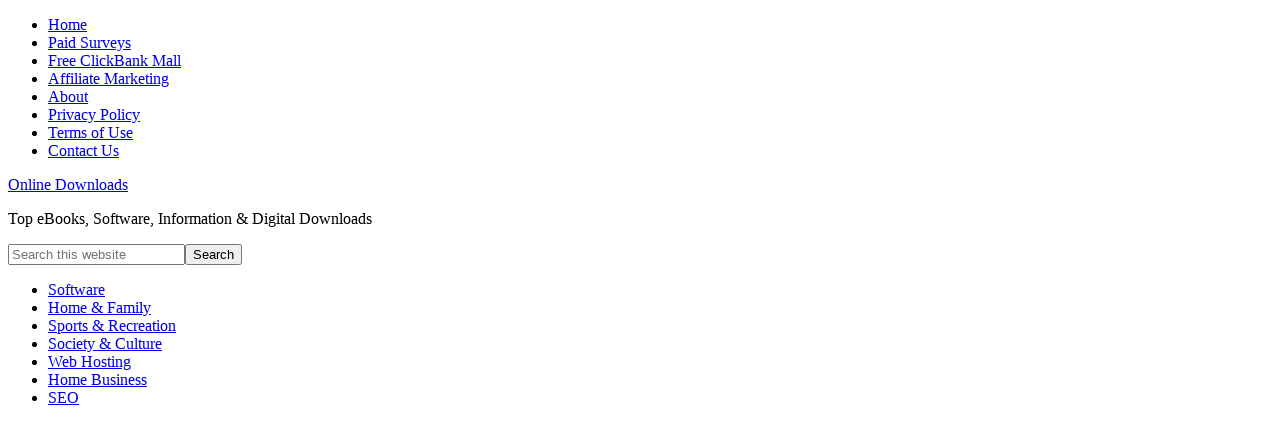

--- FILE ---
content_type: text/html; charset=utf-8
request_url: https://www.google.com/recaptcha/api2/aframe
body_size: 266
content:
<!DOCTYPE HTML><html><head><meta http-equiv="content-type" content="text/html; charset=UTF-8"></head><body><script nonce="rHumhXmvoBoQdZl--_ljEA">/** Anti-fraud and anti-abuse applications only. See google.com/recaptcha */ try{var clients={'sodar':'https://pagead2.googlesyndication.com/pagead/sodar?'};window.addEventListener("message",function(a){try{if(a.source===window.parent){var b=JSON.parse(a.data);var c=clients[b['id']];if(c){var d=document.createElement('img');d.src=c+b['params']+'&rc='+(localStorage.getItem("rc::a")?sessionStorage.getItem("rc::b"):"");window.document.body.appendChild(d);sessionStorage.setItem("rc::e",parseInt(sessionStorage.getItem("rc::e")||0)+1);localStorage.setItem("rc::h",'1768821353770');}}}catch(b){}});window.parent.postMessage("_grecaptcha_ready", "*");}catch(b){}</script></body></html>